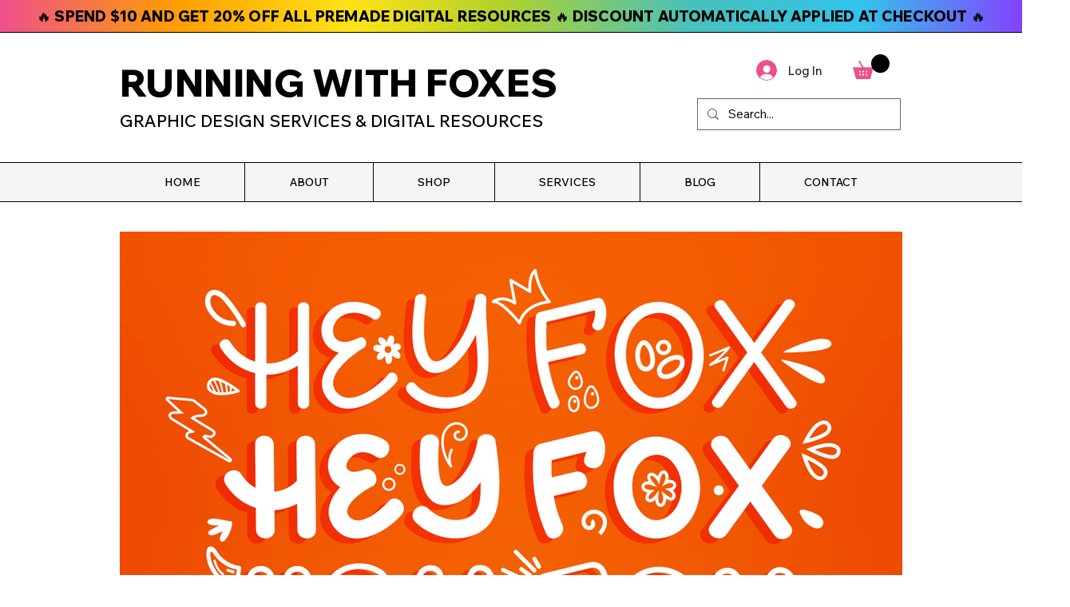

--- FILE ---
content_type: text/html; charset=utf-8
request_url: https://www.google.com/recaptcha/api2/aframe
body_size: 269
content:
<!DOCTYPE HTML><html><head><meta http-equiv="content-type" content="text/html; charset=UTF-8"></head><body><script nonce="6v59I7h0qIHEnLzXMaQ2GQ">/** Anti-fraud and anti-abuse applications only. See google.com/recaptcha */ try{var clients={'sodar':'https://pagead2.googlesyndication.com/pagead/sodar?'};window.addEventListener("message",function(a){try{if(a.source===window.parent){var b=JSON.parse(a.data);var c=clients[b['id']];if(c){var d=document.createElement('img');d.src=c+b['params']+'&rc='+(localStorage.getItem("rc::a")?sessionStorage.getItem("rc::b"):"");window.document.body.appendChild(d);sessionStorage.setItem("rc::e",parseInt(sessionStorage.getItem("rc::e")||0)+1);localStorage.setItem("rc::h",'1768643331066');}}}catch(b){}});window.parent.postMessage("_grecaptcha_ready", "*");}catch(b){}</script></body></html>